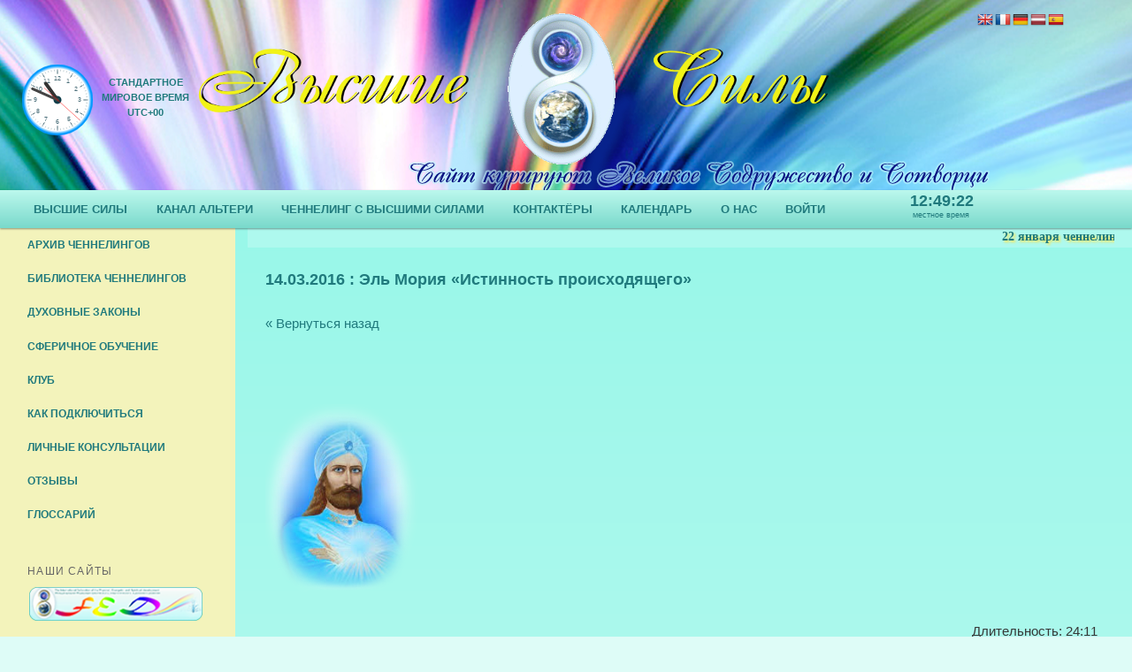

--- FILE ---
content_type: text/html; charset=UTF-8
request_url: https://chenneling.org/14-03-2016-el-moriya-istinnost-proisxodyashhego/
body_size: 12731
content:
<!DOCTYPE html>
<!--[if IE 6]>
<html id="ie6" dir="ltr" lang="ru-RU">
<![endif]-->
<!--[if IE 7]>
<html id="ie7" dir="ltr" lang="ru-RU">
<![endif]-->
<!--[if IE 8]>
<html id="ie8" dir="ltr" lang="ru-RU">
<![endif]-->
<!--[if !(IE 6) | !(IE 7) | !(IE 8)  ]><!-->
<html dir="ltr" lang="ru-RU">
<!--<![endif]-->
<head>
<meta charset="UTF-8" />
<meta name="viewport" content="width=device-width" />
<title>14.03.2016 : Эль Мория &#171;Истинность происходящего&#187; | Высшие Силы</title>
<link rel="profile" href="https://gmpg.org/xfn/11" />
<link rel="shortcut icon" href="/favicon.ico" />
<link rel="stylesheet" type="text/css" media="all" href="https://chenneling.org/wp-content/themes/twentyeleven/style.css" />
<link rel="pingback" href="https://chenneling.org/xmlrpc.php" />
<!--[if lt IE 9]>
<script src="https://chenneling.org/wp-content/themes/twentyeleven/js/html5.js" type="text/javascript"></script>
<![endif]-->

<link rel="alternate" type="application/rss+xml" title="Высшие Силы &raquo; Лента" href="https://chenneling.org/feed/" />
<link rel="alternate" type="application/rss+xml" title="Высшие Силы &raquo; Лента комментариев" href="https://chenneling.org/comments/feed/" />
				
	<script type="text/javascript">//<![CDATA[
	// Google Analytics for WordPress by Yoast v4.2.3 | http://yoast.com/wordpress/google-analytics/
	var _gaq = _gaq || [];
	_gaq.push(['_setAccount','UA-37080646-1']);
	_gaq.push(['_trackPageview']);
	(function() {
		var ga = document.createElement('script'); ga.type = 'text/javascript'; ga.async = true;
		ga.src = ('https:' == document.location.protocol ? 'https://ssl' : 'http://www') + '.google-analytics.com/ga.js';
		var s = document.getElementsByTagName('script')[0]; s.parentNode.insertBefore(ga, s);
	})();
	//]]></script>

<script>
var MP3jPLAYLISTS = [];
var MP3jPLAYERS = [];
</script>
<link rel='stylesheet' id='jquery-spoiler-css'  href='https://chenneling.org/wp-content/plugins/advanced-spoiler/css/advanced-spoiler-new.css?ver=0.3' type='text/css' media='all' />
<link rel='stylesheet' id='jquery.fancybox-css'  href='https://chenneling.org/wp-content/plugins/fancy-box/jquery.fancybox.css?ver=1.2.6' type='text/css' media='all' />
<link rel='stylesheet' id='style.css-css'  href='https://chenneling.org/wp-content/plugins/google-language-translator/css/style.css?ver=3.3.1' type='text/css' media='all' />
<link rel='stylesheet' id='theme-my-login-css'  href='https://chenneling.org/wp-content/plugins/theme-my-login/theme-my-login.css?ver=6.3.8' type='text/css' media='all' />
<link rel='stylesheet' id='flexslider-style-css'  href='https://chenneling.org/wp-content/plugins/captain-slider/includes/css/flexslider.css?ver=1.0.6' type='text/css' media='all' />
<link rel='stylesheet' id='rpwd-public-style-css'  href='https://chenneling.org/wp-content/plugins/recent-posts-widget-designer/assets/css/recent-post-widget-style.css?ver=1.0' type='text/css' media='all' />
<link rel='stylesheet' id='wp-glossary-css-css'  href='https://chenneling.org/wp-content/plugins/wp-glossary/css/wp-glossary.css?ver=3.3.1' type='text/css' media='all' />
<link rel='stylesheet' id='wp-glossary-qtip-css-css'  href='https://chenneling.org/wp-content/plugins/wp-glossary/ext/jquery.qtip.css?ver=3.3.1' type='text/css' media='all' />
<link rel='stylesheet' id='sm-style-css'  href='https://chenneling.org/wp-content/plugins/wp-show-more/wpsm-style.css?ver=3.3.1' type='text/css' media='all' />
<link rel='stylesheet' id='mp3-jplayer-css'  href='https://chenneling.org/wp-content/plugins/mp3-jplayer2.5/css/v1-skins/v1-silver.css?ver=2.5' type='text/css' media='all' />
<link rel='stylesheet' id='cimagepts-css'  href='https://chenneling.org/wp-content/plugins/comment-image-pts/css/cimage-pts.css?ver=1.0' type='text/css' media='all' />
<script type='text/javascript' src='https://chenneling.org/wp-includes/js/jquery/jquery.js?ver=1.7.1'></script>
<script type='text/javascript' src='https://chenneling.org/wp-content/plugins/advanced-spoiler/js/jquery-spoiler-new.js?ver=0.3'></script>
<script type='text/javascript' src='https://chenneling.org/wp-content/plugins/fancy-box/jquery.fancybox.js?ver=1.2.6'></script>
<script type='text/javascript' src='https://chenneling.org/wp-content/plugins/fancy-box/jquery.easing.js?ver=1.3'></script>
<script type='text/javascript' src='https://chenneling.org/wp-content/plugins/radio/audio-player.js?ver=0.0.2'></script>
<script type='text/javascript' src='https://chenneling.org/wp-content/plugins/google-language-translator/js/flags.js?ver=3.3.1'></script>
<script type='text/javascript' src='https://chenneling.org/wp-includes/js/comment-reply.js?ver=20090102'></script>
<script type='text/javascript' src='https://chenneling.org/wp-content/plugins/captain-slider/includes/js/jquery.flexslider-min.js?ver=1.0.6'></script>
<script type='text/javascript' src='https://chenneling.org/wp-content/plugins/captain-slider/includes/js/jquery.fitvids.js?ver=1.0.6'></script>
<script type='text/javascript' src='https://chenneling.org/wp-content/plugins/html5-responsive-faq/js/hrf-script.js?ver=3.3.1'></script>
<script type='text/javascript' src='https://chenneling.org/wp-content/plugins/mp3-jplayer2.5/js/wp-backwards-compat/jquery.ui.touch-punch.min.js?ver=0.2.2'></script>
<script type='text/javascript' src='https://chenneling.org/wp-content/plugins/mp3-jplayer2.5/js/jquery.jplayer.min.2.7.1.js?ver=2.7.1'></script>
<script type='text/javascript' src='https://chenneling.org/wp-content/plugins/mp3-jplayer2.5/js/mp3-jplayer-2.5.js?ver=2.5'></script>
<script type='text/javascript' src='https://chenneling.org/wp-content/plugins/comment-image-pts/js/cimage.js?ver=1.0'></script>
<link rel="EditURI" type="application/rsd+xml" title="RSD" href="https://chenneling.org/xmlrpc.php?rsd" />
<link rel="wlwmanifest" type="application/wlwmanifest+xml" href="https://chenneling.org/wp-includes/wlwmanifest.xml" /> 
<link rel='prev' title='13.03.2016 : Клуб общения с Высшими Силами 25/58 встреча' href='https://chenneling.org/13-03-2016-klub-obshheniya-s-vysshimi-silami-2558-vstrecha/' />
<link rel='next' title='17.03.2016 : Плазмоиды «Шесть, шестьдесят, цикличность»' href='https://chenneling.org/17-03-2016-plazmoidy-shest-shestdesyat-ciklichnost/' />
<meta name="generator" content="WordPress 3.3.1" />
<link rel='canonical' href='https://chenneling.org/14-03-2016-el-moriya-istinnost-proisxodyashhego/' />
<link rel='shortlink' href='https://chenneling.org/?p=26894' />
		<script type="text/javascript">
		/* Slider Parameters */
		jQuery(window).load(function() {
			jQuery(".flexslider")
				.fitVids()
				.flexslider({
				animation: 'fade', // Specify sets like: 'fade' or 'slide'
				direction: 'vertical',
				slideshow: false,
				controlNav: true,
				directionNav: true,
				slideshowSpeed: 3000,
				animationSpeed: 1000,
				useCSS: false,
				animationLoop: true,
				//smoothHeight: true,
				//controlNav: "thumbnails"
			});
		});
		</script>
	<link rel="stylesheet" type="text/css" href="https://chenneling.org/wp-content/plugins/cforms/styling/mono_space_light.css" />
<script type="text/javascript" src="https://chenneling.org/wp-content/plugins/cforms/js/cforms.js"></script>
<script type="text/javascript">
	jQuery(document).ready(function($){
		var select = $('a[href$=".bmp"],a[href$=".gif"],a[href$=".jpg"],a[href$=".jpeg"],a[href$=".png"],a[href$=".BMP"],a[href$=".GIF"],a[href$=".JPG"],a[href$=".JPEG"],a[href$=".PNG"]');
		select.attr('rel', 'fancybox');
		select.fancybox();
	});
</script>
<style type="text/css">p.hello { font-size:12px; color:darkgray; }#google_language_translator, #flags { text-align:left; }#google_language_translator { clear:both; }#flags { width:165px; }#flags a { display:inline-block; margin-right:2px; }.goog-tooltip {display: none !important;}.goog-tooltip:hover {display: none !important;}.goog-text-highlight {background-color: transparent !important; border: none !important; box-shadow: none !important;}#google_language_translator a {display: none !important; }.goog-te-gadget {color:transparent !important;}.goog-te-gadget { font-size:0px !important; }.goog-branding { display:none; }.goog-te-banner-frame{visibility:hidden !important;}body { top:0px !important;}</style>
<!-- platinum seo pack 1.3.7 -->
<meta name="robots" content="index,follow,noodp,noydir" />
<meta name="description" content="&nbsp;" />
<link rel="canonical" href="https://chenneling.org/14-03-2016-el-moriya-istinnost-proisxodyashhego/" />
<!-- /platinum one seo pack -->

<!--Simple Popup Plugin v4.0 / RH Mods-->
<script language="javascript" type="text/javascript">
<!--
var swin=null;
function popitup(mypage,w,h,pos,myname,infocus){
    if (w!=parseInt(w)||w<=0) w=500;
    if (h!=parseInt(h)||h<=0) h=910;
    if (myname==null){myname="swin"};
    myleft=0;
    mytop=0;
    if (myleft==0 && mytop==0 && pos!="random"){pos="center"};
    if (pos=="random"){myleft=(screen.width)?Math.floor(Math.random()*(screen.width-w)):100;mytop=(screen.height)?Math.floor(Math.random()*((screen.height-h)-75)):100;}
    if (pos=="center"){myleft=(screen.width)?(screen.width-w)/2:100;mytop=(screen.height)?(screen.height-h)/2:100;}
    settings="width=" + w + ",height=" + h + ",top=" + mytop + ",left=" + myleft + ",scrollbars=yes,location=no,directories=no,status=no,menubar=no,toolbar=no,resizable=yes";swin=window.open(mypage,myname,settings);
    if (infocus==null || infocus=="front"){swin.focus()};
    return false;
}
// -->
</script>
<!--/Simple Popup Plugin-->
<!-- <meta name="vfb" version="2.8" /> -->
	<style>
		/* Link color */
		a,
		#site-title a:focus,
		#site-title a:hover,
		#site-title a:active,
		.entry-title a:hover,
		.entry-title a:focus,
		.entry-title a:active,
		.widget_twentyeleven_ephemera .comments-link a:hover,
		section.recent-posts .other-recent-posts a[rel="bookmark"]:hover,
		section.recent-posts .other-recent-posts .comments-link a:hover,
		.format-image footer.entry-meta a:hover,
		#site-generator a:hover {
			color: #207a7d;
		}
		section.recent-posts .other-recent-posts .comments-link a:hover {
			border-color: #207a7d;
		}
		article.feature-image.small .entry-summary p a:hover,
		.entry-header .comments-link a:hover,
		.entry-header .comments-link a:focus,
		.entry-header .comments-link a:active,
		.feature-slider a.active {
			background-color: #207a7d;
		}
	</style>
<style type="text/css">
body.custom-background { background-color: #defcf7; }
</style>
	<style type="text/css">
			#site-title a,
		#site-description {
			color: #207a7d !important;
		}
		</style>
	
<!-- Dynamic Widgets v1.4.0 //-->

<script type="text/javascript">
function equalize_columns() {
	var wida = ( jQuery("#primary").height() );
		var wids = ( jQuery("#secondary_absolute").height());

		if(wida < wids) {

			jQuery("#primary").css( 'min-height', (wids + 40) + 'px');
			jQuery("#content").css( 'min-height', wids + 'px');

		} else if (wida > wids) {

			jQuery("#secondary_absolute").css( 'height', wida + 'px');
			jQuery("#secondary_absolute").css( 'min-height', wida + 'px');

			jQuery("#secondary").css( 'height', wida + 'px');
			jQuery("#secondary").css( 'min-height', wida + 'px');
		}

}

jQuery(document).ready(function($) {
		equalize_columns();
	});

jQuery(window).load(function($) {
		equalize_columns();
	});

jQuery(window).resize(function($) {
		equalize_columns();
	});

jQuery(window).on('hashchange',function(){
equalize_columns();

});

</script>
<!-- Google Analitics -->
<script type="text/javascript">

  var _gaq = _gaq || [];
  _gaq.push(['_setAccount', 'UA-31660536-1']);
  _gaq.push(['_setDomainName', 'chenneling.org']);
  _gaq.push(['_trackPageview']);

  (function() {
    var ga = document.createElement('script'); ga.type = 'text/javascript'; ga.async = true;
    ga.src = ('https:' == document.location.protocol ? 'https://ssl' : 'http://www') + '.google-analytics.com/ga.js';
    var s = document.getElementsByTagName('script')[0]; s.parentNode.insertBefore(ga, s);
  })();

</script>
<!-- END Google Analitics -->
    <style type="text/css">
	div.archive_record, div.jp-innerwrap-hide { display:none;}
	</style>

<script type="text/javascript">
function disableSelection(target) {
if (typeof target.onselectstart!="undefined")
 target.onselectstart=function(){return false}
else if (typeof target.style.MozUserSelect!="undefined")
 target.style.MozUserSelect="none"
else
 target.onmousedown=function(){return false}
target.style.cursor = "default"
}
</script>
<style>
.tooltip {
  position: relative;
  display: inline-block;
	border: none;
    background: none;
}

.tooltip .tooltiptext {
	font-size: 0.7em;
  visibility: hidden;
  width: 120px;
  background-color:#dfd4fd;
  color: #207A7D;
  text-align: center;
  border-radius: 6px;
  padding: 5px 0;
  /*border: 1px solid #207A7D;*/

  /* Position the tooltip */
  position: absolute;
  z-index: 1;
  top: -5px;
  left: 105%;
}

.tooltip:hover .tooltiptext {
  visibility: visible;
}
#header{
	position: relative; 
	width: 100%; 
	min-width: 950px; 
	height: 220px; 
	background: url('/img/hbg.png') no-repeat left center;
}
#lk{
	width: 300px;
}
#vsb {
	margin-left: 100px;
}

@media screen and (max-width: 1350px) {
	
   /*#tr{display:none;}*/
	
	#lk{
	 width: 150px;
	 margin-right: 70px;
 }
	#vsb{
	 margin-left: 0px;
}

	#vs{width:315px; margin-top: 20px;}
	#sl{width:210px; margin-top: 20px;}
	#header{background-position: center center;}
 }
 @media screen and (max-width: 700px){
	 #access{height:3em;}
 }
 
</style>
</head>
<!--oncopy="return false;" onmousedown="return false;" onclick="return true;"-->
<body  class="single single-post postid-26894 single-format-standard custom-background two-column left-sidebar">

<div id="page" class="hfeed">

<header id="branding" role="banner">

<div id="header">

<!--МИРОВОЕ ВРЕМЯ-->
	<div style="float:left; border: 0px solid #ccc;" id="lk">

		<div id="clock" style="width: 200px; height: 100px; cursor:pointer; margin-left: 10%; margin-top:2%; margin-right:10%">

				<table>
	              <tr><td  class="tooltip" style="text-align: center;"><canvas id="canvas_tt5a6c4b2b3174d" width="80" height="80" style="margin-top:60px;" onclick="window.open('https://24timezones.com/map_ru.php#/map', '_blank');"></canvas> <span class="tooltiptext">Нажми на часы-появится карта</span></td>
	              <td style="text-align: center; font-weight: bold; font-size: 0.7em; padding-top:50px; vertical-align:middle;"><a href="https://24timezones.com/map_ru.php#/map" style="text-decoration: none" class="clock24" id="tz24-1517046571-c1136-eyJzaXplIjoiMTI1IiwiYmdjb2xvciI6IjAwOTlGRiIsImxhbmciOiJlbiIsInR5cGUiOiJhIiwiY2FudmFzX2lkIjoiY2FudmFzX3R0NWE2YzRiMmIzMTc0ZCJ9"  target="_blank">СТАНДАРТНОЕ <br>МИРОВОЕ ВРЕМЯ<br>UTC+00</a></td></tr>
	          	</table>
		</div>

			<script type="text/javascript" src="//w.24timezones.com/l.js" async></script>
	</div>

<!--название сайта-->

<div style="float: left; margin-top: 30px;" id="vsb">
		<img src="/img/vs.png" id="vs"><!--Высшие-->
</div>
<div style="float:left; height: 170px;">
		<img src="/img/fed1.gif" style="width:auto; height:200px;" id="zn"></div><!--Знак 8-->
		
<div style="float: left; margin-top: 30px; margin-top: 30px;">
		<img src="/img/ss.png" id="sl"><!--Силы-->
</div>
<div style="position: absolute; top: 180px; right: 150px;">
		<img src="/img/sk.png" id="skn"><!--Сайт курируют Великое Содружество и Сотворцы-->
</div>

<script>
var ekranas=screen.availWidth;
if(ekranas<1800){ document.getElementById("skn").src="/img/sk2.png"}
/*console.log(ekranas);*/
</script>

<!--google vertejas-->
<div style="float: right; width: 20%;" id="tr">
	<div style="position: absolute; z-index: 100; top: 0px; right: 10px; padding: 0; margin: 0;" >
	<!-- Begin TranslateThis Button -->
	<div style='float:right; margin-top:10px; height: 18px'><div id="flags"><ul id="sortable" class="ui-sortable" style="float:left"><li id="English"><a onclick="doGoogleLanguageTranslator('ru|en'); return false;" title="English" class="notranslate flag en"><img class="flagimg" src="https://chenneling.org/wp-content/plugins/google-language-translator/images/flags24/English.png" height="18" width="18" alt="English"/></a></li><li id="French"><a onclick="doGoogleLanguageTranslator('ru|fr'); return false;" title="French" class="notranslate flag fr"><img class="flagimg" src="https://chenneling.org/wp-content/plugins/google-language-translator/images/flags24/French.png" height="18" width="18" alt="French"/></a></li><li id="German"><a onclick="doGoogleLanguageTranslator('ru|de'); return false;" title="German" class="notranslate flag de"><img class="flagimg" src="https://chenneling.org/wp-content/plugins/google-language-translator/images/flags24/German.png" height="18" width="18" alt="German"/></a></li><li id="Latvian"><a onclick="doGoogleLanguageTranslator('ru|lv'); return false;" title="Latvian" class="notranslate flag lv"><img class="flagimg" src="https://chenneling.org/wp-content/plugins/google-language-translator/images/flags24/Latvian.png" height="18" width="18" alt="Latvian"/></a></li><li id="Spanish"><a onclick="doGoogleLanguageTranslator('ru|es'); return false;" title="Spanish" class="notranslate flag es"><img class="flagimg" src="https://chenneling.org/wp-content/plugins/google-language-translator/images/flags24/Spanish.png" height="18" width="18" alt="Spanish"/></a></li></ul></div><div id="google_language_translator"></div></div>
	<!-- End TranslateThis Button -->
	</div>
</div>

<!--beganti eiute-->
	<div id="marquee" style="position: absolute; text-align: left; top: 255px; left: 280px; z-index: 8; padding: 0 20px 0 0; margin: 0; height: 25px; background-color:#AEF9EE;">

		<marquee scrollamount="3">
		
		
		<span width="650" height="15" style="font-color: #d28609; text-shadow: #fce54f 2px 2px 0.2em; font-family: Verdana, serif; font-style: normal; font-weight: bold; font-size: 14px; padding: 0px 30px;"><a href="https://chenneling.org/22-yanvarya-chenneling-s-vysshimi-silami/">22 января ченнелинг с Высшими Силами</a></span>

		
		<span width="650" height="15" style="font-color: #d28609; text-shadow: #fce54f 2px 2px 0.2em; font-family: Verdana, serif; font-style: normal; font-weight: bold; font-size: 14px; padding: 0px 30px;"><a href="https://chenneling.org/obuchenie-u-vysshix-sil-2/">Обучение у Высших Сил</a></span>

		
		<span width="650" height="15" style="font-color: #d28609; text-shadow: #fce54f 2px 2px 0.2em; font-family: Verdana, serif; font-style: normal; font-weight: bold; font-size: 14px; padding: 0px 30px;"><a href="https://chenneling.org/radujtes-tomu-chto-imeete-i-ne-setujte-na-to-chego-net/">Радуйтесь тому что имеете и не сетуйте на то чего нет.</a></span>

		
		<span width="650" height="15" style="font-color: #d28609; text-shadow: #fce54f 2px 2px 0.2em; font-family: Verdana, serif; font-style: normal; font-weight: bold; font-size: 14px; padding: 0px 30px;"><a href="https://chenneling.org/8-yanvarya-chenneling-s-vysshimi-silami/">8 января ченнелинг с Высшими Силами</a></span>

		
		<span width="650" height="15" style="font-color: #d28609; text-shadow: #fce54f 2px 2px 0.2em; font-family: Verdana, serif; font-style: normal; font-weight: bold; font-size: 14px; padding: 0px 30px;"><a href="https://chenneling.org/27-12-2025-vysshie-sily-poseshhenie-koalicionnogo-soveta/">27.12.2025: Высшие Силы «Посещение Коалиционного Совета»</a></span>

				</marquee>
	</div>

	<br clear="all" />

	<div style="width: 100%;" id="menu">

		<nav id="access" role="navigation">

			<h3 class="assistive-text">Главное меню</h3>
						<div class="skip-link"><a class="assistive-text" href="#content" title="Перейти к основному содержимому">Перейти к основному содержимому</a></div>
			<div class="skip-link"><a class="assistive-text" href="#secondary" title="Перейти к дополнительному содержимому">Перейти к дополнительному содержимому</a></div>
						<div class="menu-head-container"><ul id="menu-head" class="menu"><li id="menu-item-174" class="menu-item menu-item-type-post_type menu-item-object-page menu-item-174"><a href="https://chenneling.org/sily/" >ВЫСШИЕ СИЛЫ</a>
<ul class="sub-menu">
	<li id="menu-item-26859" class="menu-item menu-item-type-custom menu-item-object-custom menu-item-26859"><a href="https://chenneling.org/sily/" >КАТАЛОГ ВЫСШИХ СИЛ</a></li>
	<li id="menu-item-19369" class="menu-item menu-item-type-custom menu-item-object-custom menu-item-19369"><a href="https://chenneling.org/sily/koalitsionnyiy-sovet/" >КОАЛИЦИОННЫЙ СОВЕТ</a></li>
	<li id="menu-item-19370" class="menu-item menu-item-type-custom menu-item-object-custom menu-item-19370"><a href="https://chenneling.org/sily/velikoe-sodruzhestvo/" >ВЕЛИКОЕ СОДРУЖЕСТВО</a></li>
	<li id="menu-item-19371" class="menu-item menu-item-type-custom menu-item-object-custom menu-item-19371"><a href="https://chenneling.org/sily/el_moria/" >ЭЛЬ МОРИЯ</a>
	<ul class="sub-menu">
		<li id="menu-item-21212" class="menu-item menu-item-type-post_type menu-item-object-page menu-item-21212"><a href="https://chenneling.org/voprosy-otvety-po-urokam-el-moriya/" >Вопросы / ответы по урокам Эль Мория</a></li>
	</ul>
</li>
	<li id="menu-item-19372" class="menu-item menu-item-type-custom menu-item-object-custom menu-item-19372"><a href="https://chenneling.org/sily/sodruzhestvo-7-go-koltsa/" >СОДРУЖЕСТВО 7-ГО КОЛЬЦА</a></li>
	<li id="menu-item-19373" class="menu-item menu-item-type-custom menu-item-object-custom menu-item-19373"><a href="https://chenneling.org/sily/lyutsifer/" >ЛЮЦИФЕР</a></li>
	<li id="menu-item-19374" class="menu-item menu-item-type-custom menu-item-object-custom menu-item-19374"><a href="https://chenneling.org/sily/svarogi/" >СВАРОГИ</a></li>
	<li id="menu-item-22572" class="menu-item menu-item-type-custom menu-item-object-custom menu-item-22572"><a href="https://chenneling.org/sily/uchitelya-noosfery/" >УЧИТЕЛЯ НООСФЕРЫ</a></li>
	<li id="menu-item-19375" class="menu-item menu-item-type-custom menu-item-object-custom menu-item-19375"><a href="https://chenneling.org/sily/drugie-silyi/" >ДРУГИЕ СИЛЫ</a></li>
	<li id="menu-item-19376" class="menu-item menu-item-type-custom menu-item-object-custom menu-item-19376"><a href="https://chenneling.org/sily/klub/" >КЛУБ</a></li>
</ul>
</li>
<li id="menu-item-33940" class="menu-item menu-item-type-post_type menu-item-object-page menu-item-33940"><a href="https://chenneling.org/kanal-alteri/" >КАНАЛ АЛЬТЕРИ</a></li>
<li id="menu-item-191" class="menu-item menu-item-type-post_type menu-item-object-page menu-item-191"><a href="https://chenneling.org/" >ЧЕННЕЛИНГ С ВЫСШИМИ СИЛАМИ</a>
<ul class="sub-menu">
	<li id="menu-item-19360" class="menu-item menu-item-type-custom menu-item-object-custom menu-item-19360"><a href="https://chenneling.org/chennelingi/arxiv-chennelingov/" >АРХИВ ЧЕННЕЛИНГОВ</a></li>
	<li id="menu-item-25028" class="menu-item menu-item-type-custom menu-item-object-custom menu-item-25028"><a href="https://chenneling.org/biblioteka-chennelingov/" >БИБЛИОТЕКА ЧЕННЕЛИНГОВ</a></li>
	<li id="menu-item-41552" class="menu-item menu-item-type-post_type menu-item-object-page menu-item-41552"><a href="https://chenneling.org/duxovnye-zakony/" >ДУХОВНЫЕ ЗАКОНЫ</a></li>
	<li id="menu-item-19367" class="menu-item menu-item-type-custom menu-item-object-custom menu-item-19367"><a href="https://chenneling.org/duxovnaya-shkola-absolyuta/sferichnoe-obuchenie/" >CФЕРИЧНОЕ ОБУЧЕНИЕ</a>
	<ul class="sub-menu">
		<li id="menu-item-32109" class="menu-item menu-item-type-custom menu-item-object-custom menu-item-32109"><a href="https://chenneling.org/institut-novyx-nauk/" >ИНСТИТУТ НОВЫХ НАУК</a></li>
		<li id="menu-item-19366" class="menu-item menu-item-type-custom menu-item-object-custom menu-item-19366"><a href="https://chenneling.org/duxovnaya-shkola-absolyuta/" >ШКОЛА ДУХОВНЫХ ЗНАНИЙ</a></li>
	</ul>
</li>
	<li id="menu-item-46258" class="menu-item menu-item-type-post_type menu-item-object-page menu-item-46258"><a href="https://chenneling.org/sily/klub/" >КЛУБ</a></li>
	<li id="menu-item-19363" class="menu-item menu-item-type-custom menu-item-object-custom menu-item-19363"><a href="https://chenneling.org/chennelingi/kak-podklyuchitsya/" >КАК ПОДКЛЮЧИТЬСЯ</a></li>
	<li id="menu-item-19362" class="menu-item menu-item-type-custom menu-item-object-custom menu-item-19362"><a href="https://chenneling.org/konsultazii/" >ЛИЧНЫЕ КОНСУЛЬТАЦИИ</a></li>
	<li id="menu-item-19365" class="menu-item menu-item-type-custom menu-item-object-custom menu-item-19365"><a href="https://chenneling.org/chennelingi/issledovaniya/" >ОТЗЫВЫ</a></li>
	<li id="menu-item-26873" class="menu-item menu-item-type-custom menu-item-object-custom menu-item-26873"><a href="https://chenneling.org/glossarij/" >ГЛОССАРИЙ</a></li>
</ul>
</li>
<li id="menu-item-169" class="menu-item menu-item-type-post_type menu-item-object-page menu-item-169"><a href="https://chenneling.org/kontaktyoryi/" >КОНТАКТЁРЫ</a>
<ul class="sub-menu">
	<li id="menu-item-19379" class="menu-item menu-item-type-custom menu-item-object-custom menu-item-19379"><a href="https://chenneling.org/kontaktyoryi/alteri/" >АЛЬТЕРИ</a></li>
</ul>
</li>
<li id="menu-item-19364" class="menu-item menu-item-type-custom menu-item-object-custom menu-item-19364"><a href="https://chenneling.org/events/" >КАЛЕНДАРЬ</a>
<ul class="sub-menu">
	<li id="menu-item-19786" class="menu-item menu-item-type-custom menu-item-object-custom menu-item-19786"><a target="_blank" href="http://fed-federation.info/astrology/lunar-calendar/lunar-calendar.php" onclick="javascript:_gaq.push(['_trackEvent','outbound-menu','http://fed-federation.info']);">ЛУННЫЙ КАЛЕНДАРЬ</a></li>
</ul>
</li>
<li id="menu-item-33" class="menu-item menu-item-type-post_type menu-item-object-page menu-item-33"><a href="https://chenneling.org/o-nas/" >О НАС</a>
<ul class="sub-menu">
	<li id="menu-item-19383" class="menu-item menu-item-type-custom menu-item-object-custom menu-item-19383"><a href="https://chenneling.org/o-nas/kosmicheskie-zakonyi-absolyuta/" >КОСМИЧЕСКИЕ ЗАКОНЫ АБСОЛЮТА</a></li>
	<li id="menu-item-19384" class="menu-item menu-item-type-custom menu-item-object-custom menu-item-19384"><a href="https://chenneling.org/o-nas/istoriya/" >ИССЛЕДОВАНИЯ</a></li>
	<li id="menu-item-19385" class="menu-item menu-item-type-custom menu-item-object-custom menu-item-19385"><a href="https://chenneling.org/o-nas/fed/" >ФЭД</a></li>
	<li id="menu-item-19386" class="menu-item menu-item-type-custom menu-item-object-custom menu-item-19386"><a href="https://chenneling.org/o-nas/kontaktyi/" >КОНТАКТЫ</a></li>
	<li id="menu-item-19387" class="menu-item menu-item-type-custom menu-item-object-custom menu-item-19387"><a href="https://chenneling.org/o-nas/konferencii/" >КОНФЕРЕНЦИИ</a></li>
	<li id="menu-item-19388" class="menu-item menu-item-type-custom menu-item-object-custom menu-item-19388"><a href="https://chenneling.org/o-nas/sferichnost-vzaimodejstviya-2/" >СФЕРИЧНОСТЬ ВЗАИМОДЕЙСТВИЯ</a></li>
</ul>
</li>
<li id="menu-item-260" class="menu-item menu-item-type-post_type menu-item-object-page menu-item-260"><a href="https://chenneling.org/vash-kabinet/" >ВОЙТИ</a></li>
</ul></div>			</nav><!-- #access -->


		<!--местное время-->

		<div align="center" style="position: absolute; z-index: 20; width: 10%; margin: 41px 0px 0px 1000px" id="clock">
		<div style="margin: 5px 0px 0px; display: inline-block; text-align: center; width: 100px;">
<iframe src="https://free.timeanddate.com/clock/i8lk44w5/n660/tllv21/fs18/fc207a7d/tct/pct/ftb" frameborder="0" width="91" height="28" allowTransparency="true"></iframe>
</div>
		<div align="center" style="border:0px solid #ccc;  color: #207A7D; margin: -15px 0px 0px 0px; font-size: 0.6em;">местное время</div>

</div>
		<!--местное время-->

	</div><!--#menu -->

	</div><!-- #header -->
	</header><!-- #branding -->

	<div id="main" style="min-width: 950px; _min-width:950px;<?if($GLOBALS['template']== '/var/www/vhosts/chenneling.org/subdomains/new/httpdocs/wp-content/themes/twentyeleven/single.php'){?>width: 100%;<?}?>">
	

		<div id="primary">

			<div id="content" role="main">
			
				
					<style>
    /* Make spoiler header bolder*/
    .spoiler-header {
        font-weight: bold;
    }
.registered_alert{margin-top:10px; margin-bottom:30px;}
</style>
<article id="post-26894" class="post-26894 post type-post status-publish format-standard hentry category-arxiv-chennelingov-2016-god category-mart-2016 category-chelovek category-el-moria tag-el-moriya">

<header class="entry-header">
    <h1 class="entry-title">14.03.2016 : Эль Мория &#171;Истинность происходящего&#187;</h1>
    <br clear="all" />

<!-- go back link-->
<p><a href="javascript:history.go(-1)" title="Вернуться">&laquo; Вернуться назад</a></p>
    
    <!-- .entry-meta -->

    
</header>

<!-- .entry-header -->

<div class="entry-content">

    <p>&nbsp;</p>
<p><img title="^5D65EE07E46ED8F364E44660BEF53305EA26F1EAD486ACC98A^pimgpsh_fullsize_distr" src="https://chenneling.org/wp-content/uploads/2015/06/^5D65EE07E46ED8F364E44660BEF53305EA26F1EAD486ACC98A^pimgpsh_fullsize_distr.png" alt="" width="175" height="214" /></p>
    
    <!-- Time -->
            <div class="archive_record_len clearfix">Длительность: 24:11</div>
    
    
    <br clear="all"/>

    <div class="archive_label">
		        <span>Тема</span> Истинность происходящего<br/>
				        <span>Силы</span> Эль Мория<br/>
		                <span>Контактёр</span> Альтери (Рига, Латвия)<br>
                        <span>Ведущий</span> Альзан (Москва, Россия)            </div>
    <style type="text/css">
	div.archive_record { display:block;}
	</style>

    <br clear="all"/>
    <div class="registered_alert">
<div style="float:right; font-weight: bold;">Слушaть аудио и просматривать стенограмму могут только зарегистрированные посетители. <a href="https://chenneling.org/vash-kabinet/">Войти</a> <a href="https://chenneling.org/login/?action=register">Зарегистрироваться</a></div></div>
    <br clear="all"/>

      
    <br clear="all" />
    
</div><!-- end entry content -->

<br clear="all" />
<!-- .entry-content -->

<br clear="all" />

<footer class="entry-meta">

    Запись опубликована автором <a href="https://chenneling.org/author/vladimir/">Сеан</a> в рубрике <a href="https://chenneling.org/_rub/arxiv-chennelingov-2016-god/" title="Просмотреть все записи в рубрике &laquo;Архив ченнелингов 2016 год&raquo;" rel="category tag">Архив ченнелингов 2016 год</a>, <a href="https://chenneling.org/_rub/arxiv-chennelingov-2016-god/mart-2016/" title="Просмотреть все записи в рубрике &laquo;Март 2016&raquo;" rel="category tag">Март 2016</a>, <a href="https://chenneling.org/_rub/chelovek/" title="Просмотреть все записи в рубрике &laquo;Человек&raquo;" rel="category tag">Человек</a>, <a href="https://chenneling.org/_rub/koalitsionnyiy-sovet-sveta/el-moria/" title="Просмотреть все записи в рубрике &laquo;Эль Мория&raquo;" rel="category tag">Эль Мория</a> с метками <a href="https://chenneling.org/_key/el-moriya/" rel="tag">Эль Мория.</a>. Добавьте в закладки <a href="https://chenneling.org/14-03-2016-el-moriya-istinnost-proisxodyashhego/" title="Постоянная ссылка: 14.03.2016 : Эль Мория &#171;Истинность происходящего&#187;" rel="bookmark">постоянную ссылку</a>.
    <!---->

    
</footer><!-- .entry-meta -->

</article><!-- #post-26894 -->					
					<nav id="nav-single" style="position: relative; right: 0px; width: 300px; display: none;">
					
						<h3 class="assistive-text">Навигация по записям</h3>
						
						<span class="nav-previous"><a href="https://chenneling.org/13-03-2016-klub-obshheniya-s-vysshimi-silami-2558-vstrecha/" rel="prev"><span class="meta-nav">&larr;</span> Предыдущая</a></span>
						
						<span class="nav-next"><a href="https://chenneling.org/17-03-2016-plazmoidy-shest-shestdesyat-ciklichnost/" rel="next">Следующая <span class="meta-nav">&rarr;</span></a></span>

					</nav><!-- #nav-single -->
										
						
	<div id="comments">
	
	
			<p class="nocomments" style="display:none;">Комментарии запрещены.</p>
		
									
</div><!-- #comments -->
				
			</div><!-- #content -->
			
		</div><!-- #primary -->
		
		<div id="secondary" class="widget-area" role="complementary">
		
			<div id="secondary_absolute" style="position: absolute; top: 0px; left: 0px; background: #f3f3bb; padding-left: 2.6em; padding-right: 2.6em; width: 17em;">
            <? global $sidebar_top;
                echo $sidebar_top;
            ?>
			<aside id="text-8" class="widget widget_text">			<div class="textwidget"><style>
    dl,
    dt,
    dd,
    ul,
    li {
        margin: 0;
        padding: 0;
        list-style-type: none;
    }
dl{
margin-bottom: 1.625em;
}
    .menuleft {
        width: 250px;
        margin-bottom: 1.625em;
    }</p>
<p>    .menuleft dt {
        cursor: pointer;
        height: 20px;
        line-height: 20px;
        margin: 2px 0;
    }</p>
<p>    .menuleft dd {
        position: absolute;
        z-index: 100;
        left: 8em;
        margin-top: -1.4em;
        width: 10em;
    }</p>
<p>    .menuleft ul {
        padding: 2px;
    }</p>
<p>    .menuleft li {
        height: 18px;
        line-height: 22px;
    }</p>
<p>    .menuleft li a,
    .menuleft dt a {
        display: block;
    }</p>
<p>    .mentions {
        position: absolute;
        bottom: 200px;
        left: 10px;
    }
</style>
<p><a title="Архив ченнелингов" href="https://chenneling.org/chennelingi/arxiv-chennelingov/" >АРХИВ ЧЕННЕЛИНГОВ</a><br><br />
<a title="Библиотека ченнелингов" href="https://chenneling.org/biblioteka-chennelingov/" >БИБЛИОТЕКА ЧЕННЕЛИНГОВ</a><br><br />
<a title="Духовные законы" href="https://chenneling.org/duxovnye-zakony/" >ДУХОВНЫЕ ЗАКОНЫ</a></p>
<dl class="menuleft">
<dt onmouseover="javascript:montre('smenu3');">
        <a title="Сферичное обучение" href="https://chenneling.org/duxovnaya-shkola-absolyuta/sferichnoe-obuchenie/" >CФЕРИЧНОЕ ОБУЧЕНИЕ</a>
    </dt>
<dd id="smenu3" onmouseover="javascript:montre('smenu3');" onmouseout="javascript:montre();">
<ul>
<li style="text-indent:20px; font-size:11px;"><a title="Институт новых наук" href="https://chenneling.org/institut-novyx-nauk/" >ИНСТИТУТ НОВЫХ НАУК</a></li>
<li style="text-indent: 20px; font-size:11px;"><a title="Школа Духовных Знаний" href="https://chenneling.org/duxovnaya-shkola-absolyuta/" >ШКОЛА ДУХОВНЫХ ЗНАНИЙ</a></li>
</ul>
</dd>
</dl>
<p><a title="Клуб" href="https://chenneling.org/sily/klub/ " > КЛУБ</a><br><br />
<a title="Как подключиться" href="https://chenneling.org/chennelingi/kak-podklyuchitsya/" >КАК ПОДКЛЮЧИТЬСЯ</a><br><br />
<a title="Личные консультации" href="https://chenneling.org/konsultazii/" >ЛИЧНЫЕ КОНСУЛЬТАЦИИ</a><br><br />
<a title="Исследования" href="https://chenneling.org/chennelingi/issledovaniya/" >ОТЗЫВЫ</a><br><br />
<!--
<dl class="menuleft">
<dt onmouseover="javascript:montre('smenu4');">
<a title="Предcтоящие ченнелинги" href="https://chenneling.org/chennelingi/predstoyashhie-chennelingi/" >ПРЕДСТОЯЩИЕ ЧЕННЕЛИНГИ</a>
</dt>
<dd id="smenu4" onmouseover="javascript:montre('smenu4');" onmouseout="javascript:montre();">
<ul>
<li style="text-indent: 20px; font-size:11px;"><a title="Техника безопасности участия в ченнелингах"  href="https://chenneling.org/tehnika-bezopasnosti/" >ТЕХНИКА БЕЗОПАСНОСТИ</a></li>
</ul>
</dd>
</dl>
<p>--><a title="Глоссарий" href="https://chenneling.org/glossarij/" >ГЛОССАРИЙ</a><br />
<!--<a title="Пандемия" href="https://chenneling.org/pandemiya/" >ПАНДЕМИЯ</a> --><br />
<script type="text/javascript">
 window.onload=montre;
    function montre(id) {
        var d = document.getElementById(id);
        for (var i = 1; i <= 10; i++) {
            if (document.getElementById('smenu' + i)) { document.getElementById('smenu' + i).style.display = 'none'; }
        }
        if (d) { d.style.display = 'block'; }
    }
</script></p>
</div>
		</aside><aside id="text-18" class="widget widget_text"><h3 class="widget-title">НАШИ САЙТЫ</h3>			<div class="textwidget"><div>
<a href="http://fed-federation.info" target="_blank">
<img src="https://chenneling.org/wp-content/uploads/2015/06/site_fed.png" alt="Перейти на сайт FED">
</a>
</div>
<div style="margin-top:10px;">
<a href="http://zestrazuma.info/"  target="_blank">
<img src="https://chenneling.org/wp-content/uploads/2015/09/zest_razuma.png" alt="Перейти на сайт Жест Разума"  style="width: 198px;"></a></div></div>
		</aside><aside id="text-20" class="widget widget_text"><h3 class="widget-title">МЫ В СОЦСЕТЯХ</h3>			<div class="textwidget"><div style="text-align:center; text-weight:bold;">Youtube</div>
<a href="https://www.youtube.com/channel/UCjds1j6y_ewg4kn0yCAJRMQ" target="_blank">
<img src="https://chenneling.org/wp-content/uploads/2025/03/vsYoutube.png"  style="width: 198px; height: auto; margin-bottom: 20px;"></a>

<!--<div style="text-align:center; text-weight:bold;">
ВКонтакте</div>
<a href="https://vk.com/public178242845" target="_blank">
<img title="ФЭД " src="https://chenneling.org/wp-content/uploads/2015/09/fed.png"  style="margin-bottom: 20px;  width: 198px;"></a>
<a href="https://vk.com/club179741257" target="_blank">
<img title="Институт Новых Наук" src="https://chenneling.org/wp-content/uploads/2021/01/institut2.png"  style="margin-bottom: 20px; width: 198px;"></a>
<br>
<a  href="https://vk.com/club176796157" target="_blank">
<img title="Высшие силы" src="https://chenneling.org/wp-content/uploads/2015/09/sili.png" style="margin-bottom: 20px; width: 198px;"></a>--></div>
		</aside><aside id="rpwd_rpw-2" class="widget rpwd-recent-post-widget"><h3 class="widget-title">НОВОСТИ</h3>		<div class="rpwd-recent-post-main rpwd-design-1">
							<div class="rpwd-recent-post rpwd-recent-post-1">
										<div class="rpwd-recent-post__text">
												<h4 class="rpwd-recent-post__title">
							<a href="https://chenneling.org/22-yanvarya-chenneling-s-vysshimi-silami/" rel="bookmark" title="22 января ченнелинг с Высшими Силами">22 января ченнелинг с Высшими Силами</a>
						</h4>
													<span class="rpwd-post-date"> 22.01.2026</span> 																									<p class="rpwd-recent-excerpt"><p>контактер Альтери в 19ч по местному времени (страны контактера)</p>
</p>
											</div>
				</div>
							<div class="rpwd-recent-post rpwd-recent-post-2">
										<div class="rpwd-recent-post__text">
												<h4 class="rpwd-recent-post__title">
							<a href="https://chenneling.org/obuchenie-u-vysshix-sil-2/" rel="bookmark" title="Обучение у Высших Сил">Обучение у Высших Сил</a>
						</h4>
													<span class="rpwd-post-date"> 19.01.2026</span> 																									<p class="rpwd-recent-excerpt"><p>кто хочет обучаться и чему, пишите на почту сайта</p>
</p>
											</div>
				</div>
							<div class="rpwd-recent-post rpwd-recent-post-3">
										<div class="rpwd-recent-post__text">
												<h4 class="rpwd-recent-post__title">
							<a href="https://chenneling.org/radujtes-tomu-chto-imeete-i-ne-setujte-na-to-chego-net/" rel="bookmark" title="Радуйтесь тому что имеете и не сетуйте на то чего нет.">Радуйтесь тому что имеете и не сетуйте на то чего нет.</a>
						</h4>
													<span class="rpwd-post-date"> 13.01.2026</span> 																									<p class="rpwd-recent-excerpt"><p>Девиз года 2026.</p>
</p>
											</div>
				</div>
							<div class="rpwd-recent-post rpwd-recent-post-4">
										<div class="rpwd-recent-post__text">
												<h4 class="rpwd-recent-post__title">
							<a href="https://chenneling.org/8-yanvarya-chenneling-s-vysshimi-silami/" rel="bookmark" title="8 января ченнелинг с Высшими Силами">8 января ченнелинг с Высшими Силами</a>
						</h4>
													<span class="rpwd-post-date"> 08.01.2026</span> 																									<p class="rpwd-recent-excerpt"><p>контактер Альтери в 19ч по местн времени (страны контактера)</p>
</p>
											</div>
				</div>
							<div class="rpwd-recent-post rpwd-recent-post-5">
										<div class="rpwd-recent-post__text">
												<h4 class="rpwd-recent-post__title">
							<a href="https://chenneling.org/27-12-2025-vysshie-sily-poseshhenie-koalicionnogo-soveta/" rel="bookmark" title="27.12.2025: Высшие Силы «Посещение Коалиционного Совета»">27.12.2025: Высшие Силы «Посещение Коалиционного Совета»</a>
						</h4>
													<span class="rpwd-post-date"> 27.12.2025</span> 																									<p class="rpwd-recent-excerpt"></p>
											</div>
				</div>
					</div>
</aside><aside id="useronline-2" class="widget widget_useronline"><h3 class="widget-title">Сейчас на сайте</h3><div id="useronline-count"><a href="https://chenneling.org/useronline"><strong>61 Users</strong> на сайте</a></div><div id="useronline-browsing-site">Users: <strong>Avatos, Liana, 55 Guests, 4 Bots</strong></div></aside><aside id="text-16" class="widget widget_text">			<div class="textwidget"><script type="text/javascript" src="//ri.revolvermaps.com/0/0/2.js?i=2nuxl8mgtre&amp;m=1&amp;s=160&amp;c=ff0000&amp;t=1" async="async"></script>


<script type="text/javascript" id="clustrmaps" src="//cdn.clustrmaps.com/map_v2.js?d=P9pZchuBfRNffBHnByJsORmGOP1kEOcd7cCY9rP12Dg&cl=ffffff&w=180"></script>


<div align="left" style="margin:20px 0px 0px 0px">
<div style="float:left;margin: 0px 10px 0px 0px">
<!-- Rating@Mail.ru counter -->
<!--
<script type="text/javascript">//<![CDATA[
(function(w,n,d,r,s){d.write('<div><a href="http://top.mail.ru/jump?from=2347809"><img src="'+
('https:'==d.location.protocol?'https:':'http:')+'//top-fwz1.mail.ru/counter?id=2347809;t=212;js=13'+
((r=d.referrer)?';r='+escape(r):'')+((s=w.screen)?';s='+s.width+'*'+s.height:'')+';_='+Math.random()+
'" style="border:0;" height="31" width="88" alt="Рейтинг@Mail.ru" /><\/a><\/div>');})(window,navigator,document);//]]>
</script><noscript><div><a href="http://top.mail.ru/jump?from=2347809">
<img src="//top-fwz1.mail.ru/counter?id=2347809;t=212;js=na" style="border:0;"
height="31" width="88" alt="Рейтинг@Mail.ru" /></a></div></noscript>
-->
<!-- //Rating@Mail.ru counter -->

</div>

<!-- Rambler
<div style="float:left">
<script id="top100Counter" type="text/javascript" src="https://counter.rambler.ru/top100.jcn?2894982"></script>
<noscript>
<a href="http://top100.rambler.ru/navi/2894982/">
<img src="https://counter.rambler.ru/top100.cnt?2894982" alt="Rambler's Top100" border="0" />
</a>
</noscript>
</div>
-->

</div>


</div>


<!-- <div style="padding-top:30px;"><b>ОПРОСНИК САЙТА ЧЕННЕЛИНГ</b></div>
<hr style="width:220px;" />
<form enctype="multipart/form-data" action="/oprosnik/" method="get"  id="cforms3form">
  <p>Как Вам нравится <br />дизайн сайта Ченнелинг?<br />

    <select name="cf3_field_2" id="cf3_field_2"  title="Пожалуйста выберите значение" style="width:220px;" onchange="document.forms[0].submit();">
      <option>-- Пожалуйста выберите --</option>
      <option value="10">10 (очень нравится)</option>
      <option value="9">9</option>
      <option value="8">8</option>
      <option value="7">7</option>
      <option value="6">6</option>
      <option value="5">5</option>
      <option value="4">4</option>
      <option value="3">3</option>
      <option value="2">2</option>
      <option value="1">1</option>
      <option value="0">0 (не знаю)</option>
      <option value="-1">1 </option>
      <option value="-2">2</option>
      <option value="-3">3</option>
      <option value="-4">4</option>
      <option value="-5">5</option>
      <option value="-6">6</option>
      <option value="-7">7</option>
      <option value="-8">8</option>
      <option value="-9">9</option>
      <option value="-10">10 (не нравится)</option>
    </select>
  </p>
  <p>
   <input type="submit" name="button" id="button" value="Голосовать" />
  </p>
</form> --></div>
		</aside><aside id="text-19" class="widget widget_text">			<div class="textwidget"><script type="text/JavaScript">
    function killCopy(e){
        return false
    }
    function reEnable(){
        return true
    }
    document.onselectstart=new Function ("return false")
    if (window.sidebar){
        document.onmousedown=killCopy
        document.onclick=reEnable
    }
</script></div>
		</aside>			
			</div>
			
		</div><!-- #secondary .widget-area -->



	</div><!-- #main -->
	
	<footer id="colophon" role="contentinfo">

		

		<div id="site-generator">
								
		<div align="center">

			<h5><strong> Сайт "Высшие Силы" ВСЕ ПРАВА ЗАЩИЩЕНЫ <br /> COPYRIGHT© 2011-2026 </h5>
						
		</div>


		
	</footer><!-- #colophon -->
	
</div><!-- #page -->

<div id="glt-footer"><div id="google_language_translator"></div></div><script type="text/javascript">     
          function GoogleLanguageTranslatorInit() { new google.translate.TranslateElement({pageLanguage: 'ru', autoDisplay: false, gaTrack: true, gaId: ''}, 'google_language_translator');}</script><script type="text/javascript" src="//translate.google.com/translate_a/element.js?cb=GoogleLanguageTranslatorInit"></script><style type="text/css">
            h2.frq-main-title{
               font-size: 15px;
            }
            .hrf-entry{
               border:none !important;
               margin-bottom: 10px !important;
               padding-bottom: 0px !important;
            }
            .hrf-content{
               display:none;
               color: #444444;
               background: #ffffff;
               font-size: 14px;
               padding: 10px;
               padding-left: 50px;
            }
            h4.hrf-title{
               font-size: 15px ;
               color: #207a7d;
               background: #d6f9f8;
               padding: 10px ;
               padding-left: 50px;
               margin: 0;
               -webkit-touch-callout: none;
               -webkit-user-select: none;
               -khtml-user-select: none;
               -moz-user-select: none;
               -ms-user-select: none;
               user-select: none;
               outline-style:none;
            }
            .hrf-title.close-faq{
               cursor: pointer;
            }
            .hrf-title.close-faq span{
               width: 30px;
               height: 30px;
               display: inline-block;
               position: relative;
               left: 0;
               top: 8px;
               margin-right: 12px;
               margin-left: -42px;
               background: rgba(192,192,192,0.0) url(https://chenneling.org/wp-content/plugins/html5-responsive-faq/images/open.png) no-repeat center center;
            }
            }.hrf-title.open-faq{
            
            }
            .hrf-title.open-faq span{
               width: 30px;
               height: 30px;
               display: inline-block;
               position: relative;
               left: 0;
               top: 8px;
               margin-right: 12px;
               margin-left: -42px;
               background: rgba(192,192,192,0.0) url(https://chenneling.org/wp-content/plugins/html5-responsive-faq/images/close.png) no-repeat center center;
            }
            .hrf-entry p{
            
            }
            .hrf-entry ul{
            
            }
            .hrf-entry ul li{
            
            }</style><script type='text/javascript'>
/* <![CDATA[ */
var useronlineL10n = {"ajax_url":"https:\/\/chenneling.org\/wp-admin\/admin-ajax.php","timeout":"3600000"};
/* ]]> */
</script>
<script type='text/javascript' src='https://chenneling.org/wp-content/plugins/mingle-users-online/useronline.js?ver=2.80'></script>
<script type='text/javascript' src='https://chenneling.org/wp-content/plugins/wp-show-more/wpsm-script.js?ver=1.0.1'></script>
<script type='text/javascript' src='https://chenneling.org/wp-includes/js/jquery/ui/jquery.ui.core.min.js?ver=1.8.16'></script>
<script type='text/javascript' src='https://chenneling.org/wp-includes/js/jquery/ui/jquery.ui.widget.min.js?ver=1.8.16'></script>
<script type='text/javascript' src='https://chenneling.org/wp-includes/js/jquery/ui/jquery.ui.mouse.min.js?ver=1.8.16'></script>
<script type='text/javascript' src='https://chenneling.org/wp-includes/js/jquery/ui/jquery.ui.slider.min.js?ver=1.8.16'></script>
<script type='text/javascript' src='https://chenneling.org/wp-includes/js/jquery/ui/jquery.ui.datepicker.min.js?ver=1.8.16'></script>
<script type="text/javascript">
function wp_attempt_focus() {
setTimeout( function() {
try {
d = document.getElementById('user_login');
d.value = '';
d.focus();
} catch(e){}
}, 200 );
}
wp_attempt_focus();
if(typeof wpOnload=='function')wpOnload()
</script>

<!-- Start Of Script Generated By cforms v14.1 [Oliver Seidel | www.deliciousdays.com] -->
<script type="text/javascript">
	var cfCAL={};
	cfCAL.dateFormat = "dd.mm.yy";
	cfCAL.dayNames = ["Вс","Пн","Вт","Ср","Чт","Пт","Сб"];
	cfCAL.abbrDayNames = ["Вс","Пн","Вт","Ср","Чт","Пт","Сб"];
	cfCAL.monthNames = ["Январь","Февраль","Март","Апрель","Май","Июнь","Июль","Август","Сентябрь","Октябрь","Ноябрь","Декабрь"];
	cfCAL.abbrMonthNames = ["Январь","Февраль","Март","Апрель","Май","Июнь","Июль","Август","Сентябрь","Октябрь","Ноябрь","Декабрь"];
	cfCAL.firstDayOfWeek = "1";
	cfCAL.fullYearStart = "20";
	cfCAL.TEXT_PREV_YEAR="";
	cfCAL.TEXT_NEXT_YEAR="";
	cfCAL.TEXT_PREV_MONTH="Предыдущий месяц";
	cfCAL.TEXT_NEXT_MONTH="Следующий месяц";
	cfCAL.TEXT_CLOSE="Закрыть";
	cfCAL.TEXT_CHOOSE_DATE="Выбрать дату";
	cfCAL.changeYear=true;
	cfCAL.ROOT="https://chenneling.org/wp-content/plugins/cforms";

	jQuery(function() { 
		if( 1||jQuery.datepicker ){
			jQuery(".cf_date").datepicker({
				"buttonImage": cfCAL.ROOT+"/js/calendar.gif", changeYear: cfCAL.changeYear, buttonImageOnly: true, buttonText: cfCAL.TEXT_CHOOSE_DATE, showOn: "both",
				"dateFormat": cfCAL.dateFormat, "dayNamesMin": cfCAL.dayNames, "dayNamesShort": cfCAL.dayNames, "monthNames": cfCAL.monthNames, firstDay:cfCAL.firstDayOfWeek,
				"nextText": cfCAL.TEXT_NEXT_MONTH, "prevText": cfCAL.TEXT_PREV_MONTH, "closeText": cfCAL.TEXT_CLOSE });
		}
	});
</script>
<!-- End Of Script Generated By cforms -->


	
</body>
</html>

--- FILE ---
content_type: text/plain;charset=UTF-8
request_url: https://free.timeanddate.com/ts.php?t=1770115759099
body_size: -224
content:
1770115759.0951 18

